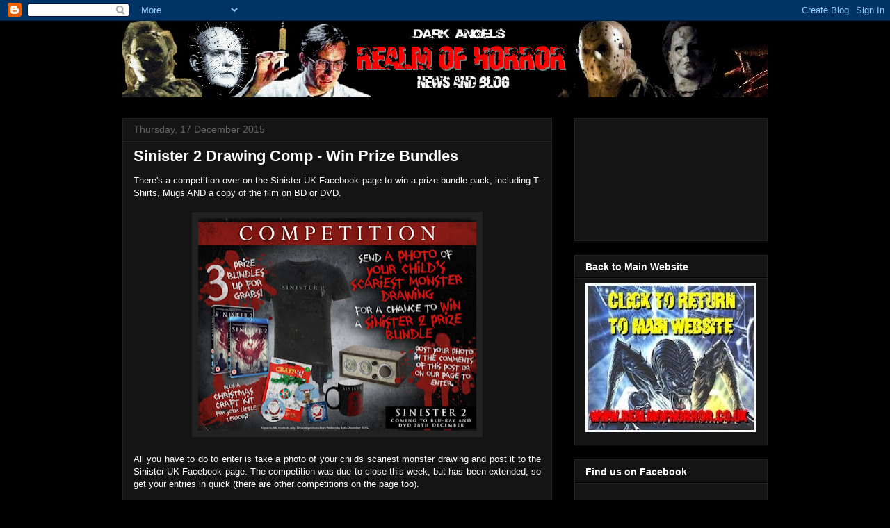

--- FILE ---
content_type: text/html; charset=utf-8
request_url: https://www.google.com/recaptcha/api2/aframe
body_size: 250
content:
<!DOCTYPE HTML><html><head><meta http-equiv="content-type" content="text/html; charset=UTF-8"></head><body><script nonce="3Ts0bTXtP0JYYH-MftWL3Q">/** Anti-fraud and anti-abuse applications only. See google.com/recaptcha */ try{var clients={'sodar':'https://pagead2.googlesyndication.com/pagead/sodar?'};window.addEventListener("message",function(a){try{if(a.source===window.parent){var b=JSON.parse(a.data);var c=clients[b['id']];if(c){var d=document.createElement('img');d.src=c+b['params']+'&rc='+(localStorage.getItem("rc::a")?sessionStorage.getItem("rc::b"):"");window.document.body.appendChild(d);sessionStorage.setItem("rc::e",parseInt(sessionStorage.getItem("rc::e")||0)+1);localStorage.setItem("rc::h",'1765161892802');}}}catch(b){}});window.parent.postMessage("_grecaptcha_ready", "*");}catch(b){}</script></body></html>